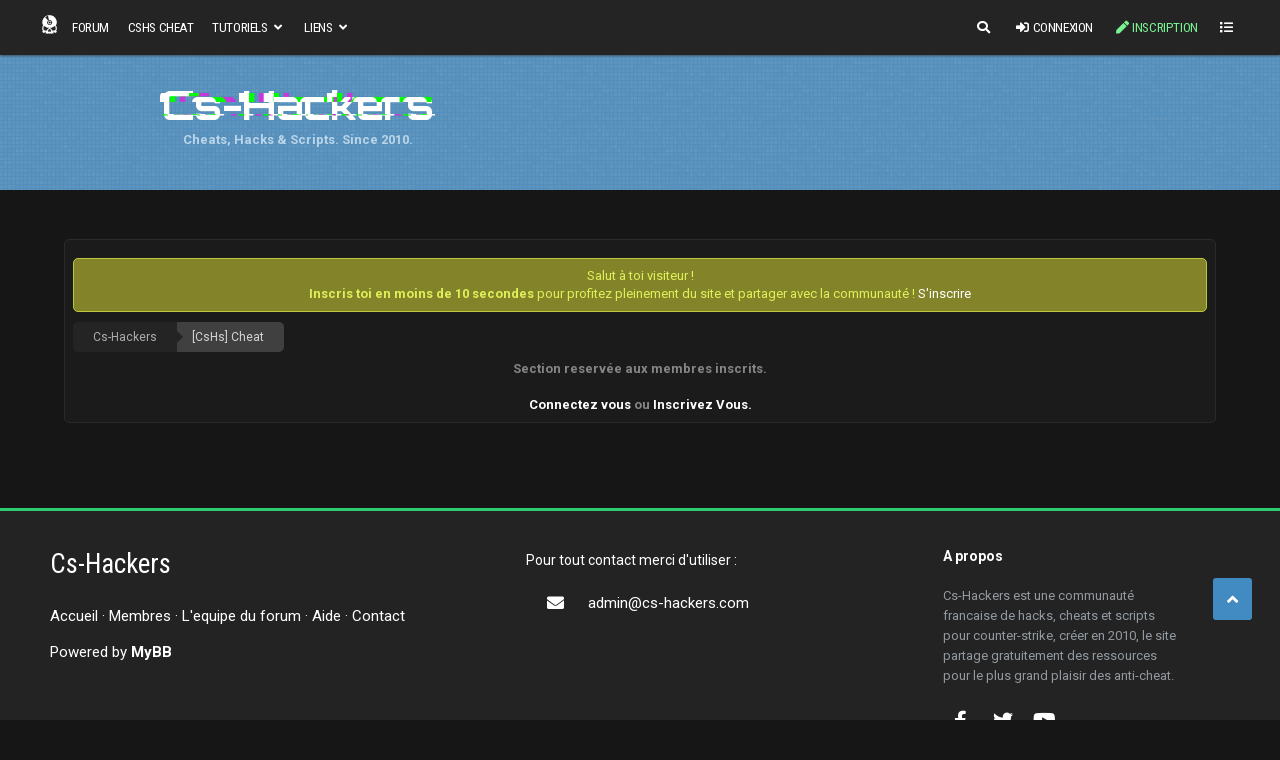

--- FILE ---
content_type: text/html; charset=UTF-8
request_url: https://forum.cs-hackers.com/cshs.php
body_size: 7239
content:
<!DOCTYPE html PUBLIC "-//W3C//DTD XHTML 1.0 Transitional//EN" "http://www.w3.org/TR/xhtml1/DTD/xhtml1-transitional.dtd"><!-- start: cshs_cheat_guest -->
<html xml:lang="fr" lang="fr" xmlns="http://www.w3.org/1999/xhtml">
<head>
<title>Cs-Hackers - CsHs Cheat Inscription</title>
<!-- start: headerinclude -->
<link rel="alternate" type="application/rss+xml" title="Derniers sujets (RSS 2.0)" href="https://forum.cs-hackers.com/syndication.php" />
<link rel="alternate" type="application/atom+xml" title="Derniers sujets (Atom 1.0)" href="https://forum.cs-hackers.com/syndication.php?type=atom1.0" />
<meta http-equiv="Content-Type" content="text/html; charset=UTF-8" />
<meta http-equiv="Content-Script-Type" content="text/javascript" />
<script language="javascript" type="text/javascript" src="https://forum.cs-hackers.com/jscripts/myrec.js"></script>
<link type="text/css" rel="stylesheet" href="https://forum.cs-hackers.com/cache/themes/theme26/zcolor.min.css?t=1767487539" />
<link type="text/css" rel="stylesheet" href="https://forum.cs-hackers.com/cache/themes/theme26/global.min.css?t=1767487539" />
<link type="text/css" rel="stylesheet" href="https://forum.cs-hackers.com/cache/themes/theme26/css3.min.css?t=1767487539" />
<link type="text/css" rel="stylesheet" href="https://forum.cs-hackers.com/cache/themes/theme26/footer.min.css?t=1767487539" />
<link type="text/css" rel="stylesheet" href="https://forum.cs-hackers.com/cache/themes/theme26/extra.min.css?t=1767487539" />
<link type="text/css" rel="stylesheet" href="https://forum.cs-hackers.com/cache/themes/theme26/custom.min.css?t=1767487539" />
<link type="text/css" rel="stylesheet" href="https://forum.cs-hackers.com/cache/themes/theme26/endless.min.css?t=1767487539" />
<link type="text/css" rel="stylesheet" href="https://forum.cs-hackers.com/cache/themes/theme26/hovercard.min.css?t=1767487539" />
<link type="text/css" rel="stylesheet" href="https://forum.cs-hackers.com/cache/themes/theme26/simplebar.min.css?t=1767487539" />
<link type="text/css" rel="stylesheet" href="https://forum.cs-hackers.com/cache/themes/theme26/dvz_shoutbox.min.css?t=1767487539" />
<link type="text/css" rel="stylesheet" href="https://forum.cs-hackers.com/cache/themes/theme26/breadcrumb.min.css?t=1767487539" />
<link type="text/css" rel="stylesheet" href="https://forum.cs-hackers.com/cache/themes/theme26/lightavatars.min.css?t=1767487539" />
<link type="text/css" rel="stylesheet" href="https://forum.cs-hackers.com/cache/themes/theme26/flyover.min.css?t=1767487539" />
<link type="text/css" rel="stylesheet" href="https://forum.cs-hackers.com/cache/themes/theme26/dropzone.min.css?t=1767487539" />
<link type="text/css" rel="stylesheet" href="https://forum.cs-hackers.com/cache/themes/theme26/member.min.css?t=1767487539" />
<link type="text/css" rel="stylesheet" href="https://forum.cs-hackers.com/cache/themes/theme26/snowflakes.min.css?t=1767487539" />
<link type="text/css" rel="stylesheet" href="https://forum.cs-hackers.com/cache/themes/theme26/responsive.min.css?t=1767487539" />

<link href="https://fonts.googleapis.com/css?family=Roboto+Condensed:400,700" rel="stylesheet" type="text/css">
<link href="https://fonts.googleapis.com/css?family=Roboto:400,700" rel="stylesheet" type="text/css">
<link href="https://fonts.googleapis.com/css?family=Orbitron:700" rel="stylesheet" type="text/css">
<script type="text/javascript" src="https://forum.cs-hackers.com/jscripts/jquery.js?ver=1821"></script>
<script type="text/javascript" src="https://forum.cs-hackers.com/jscripts/jquery.plugins.min.js?ver=1821"></script>
<script type="text/javascript" src="https://forum.cs-hackers.com/jscripts/general.js?ver=1821"></script>
<meta name="viewport" content="width=device-width, initial-scale=1">
<link href="fontawesome/all.css" rel="stylesheet">
<!-- <script src="https://kit.fontawesome.com/bb33528040.js" crossorigin="anonymous"></script> -->
<style>
	.tab {
	display: inline-block;
    padding: 5px 12px;
    color: white;
    font-family: 'Roboto Condensed';
    font-size: 15px;
	border: 1px solid #4a4a4a;
    background-color: #2f2f2f;
	}
	.tab_current {
	display: inline-block;
    padding: 5px 12px;
    color: white;
    font-family: 'Roboto Condensed';
    font-size: 15px;
    border: 1px solid #75bff7;
    background-color: #428bc2;
	}
	.fname{
		font-size: 16px;
	}
	.darkBox{
		    background-color: #0e0e0e;
    padding: 12px;
	}
</style>
<script type="text/javascript">
	lang.unknown_error = "Une erreur inconnue s’est produite.";

	lang.select2_match = "Un résultat est disponible, appuyez sur entrée pour le sélectionner.";
	lang.select2_matches = "{1} résultats sont disponibles, utilisez les flèches haut et bas pour naviguer.";
	lang.select2_nomatches = "Pas de résultat";
	lang.select2_inputtooshort_single = "Entrez un ou plusieurs caractères";
	lang.select2_inputtooshort_plural = "Entrez {1} caractères ou plus";
	lang.select2_inputtoolong_single = "Supprimez un caractère";
	lang.select2_inputtoolong_plural = "Supprimez {1} caractères";
	lang.select2_selectiontoobig_single = "Vous ne pouvez sélectionner qu’un élément";
	lang.select2_selectiontoobig_plural = "Vous ne pouvez sélectionner que {1} éléments";
	lang.select2_loadmore = "Chargement de plus de résultats&hellip;";
	lang.select2_searching = "Recherche&hellip;";

	var cookieDomain = ".cs-hackers.com";
	var cookiePath = "/";
	var cookieSecureFlag = "0";
	var cookiePrefix = "";
	var deleteevent_confirm = "Êtes-vous sûr de vouloir supprimer cet événement ?";
	var removeattach_confirm = "Êtes-vous sûr de vouloir supprimer la pièce jointe sélectionnée ?";
	var loading_text = 'Chargement. <br />Patientez&hellip;';
	var saving_changes = 'Sauvegarde des changements&hellip;';
	var use_xmlhttprequest = "1";
	var my_post_key = "0ba951221e22a92f84be8479c5d42089";
	var rootpath = "https://forum.cs-hackers.com";
	var imagepath = "https://forum.cs-hackers.com/images/emerald";
  	var yes_confirm = "Oui";
	var no_confirm = "Non";
	var MyBBEditor = null;
	var spinner_image = "https://forum.cs-hackers.com/images/emerald/spinner.gif";
	var spinner = "<img src='" + spinner_image +"' alt='' />";
	var modal_zindex = 9999;
	var spinner_image = "https://forum.cs-hackers.com/images/emerald/spinner.gif";
	var spinner = "<img src='" + spinner_image +"' alt='' />";
	var modal_zindex = 9999;
	var templates = {modal: '<div class=\"modal\">\
	<div style=\"overflow-y: auto; max-height: 400px;\">\
		<table border=\"0\" cellspacing=\"0\" cellpadding=\"5\" class=\"tborder\">\
			<tr>\
				<td class=\"thead\"><strong>__title__</strong></td>\
			</tr>\
			<tr>\
				<td class=\"trow1\">__message__</td>\
			</tr>\
			<tr>\
				<td class=\"tfoot\">\
					<div style=\"text-align: center\" class=\"modal_buttons\">__buttons__</div>\
				</td>\
			</tr>\
		</table>\
	</div>\
</div>',modal_button: '<input type=\"submit\" class=\"button\" value=\"__title__\"/>&nbsp;'};
</script>


<script>
  var _paq = window._paq = window._paq || [];
  /* tracker methods like "setCustomDimension" should be called before "trackPageView" */
  _paq.push(['trackPageView']);
  _paq.push(['enableLinkTracking']);
  (function() {
    var u="//cs-hackers.com/matomo/";
    _paq.push(['setTrackerUrl', u+'cshs_anal.php']);
    _paq.push(['setSiteId', '1']);
    var d=document, g=d.createElement('script'), s=d.getElementsByTagName('script')[0];
    g.async=true; g.src=u+'cshs_anal.js'; s.parentNode.insertBefore(g,s);
  })();
</script>




        

<!-- end: headerinclude -->
<script type="text/javascript" src="https://forum.cs-hackers.com/jscripts/validate/jquery.validate.min.js?ver=1821"></script>
</head>
<body>
<!-- start: header -->
<div id="headerwrapper">
	<div class="headMargin">
		<div id="header" class="haut" style="height:55px">
		<a href="https://forum.cs-hackers.com">
	<div id="logo">
		<img src="https://forum.cs-hackers.com/images/skull.png" width="30px" height="30px" style="vertical-align: middle;width: 19px;height: 19px;">
		
			</div></a>
		<span class="useroptions">
			<ul id="menu-deroulant" class="float-right-header">
				<li><a href="https://forum.cs-hackers.com/search.php"><i style="padding:4px;" class="fa fa-search"></i></a></li>
				<!-- start: header_welcomeblock_guest -->
<li class="hide768"><a href="member.php?action=login" onclick="$('#quick_login').modal({ fadeDuration: 250, keepelement: true, zIndex: (typeof modal_zindex !== 'undefined' ? modal_zindex : 9999) }); return false;"><i class="fa fa-sign-in-alt"></i>Connexion</a></li>
<li class="hide768"><a href='https://forum.cs-hackers.com/member.php?action=register'  style="color:#79f293 !important;" ><i class="fas fa-pen"></i></i>Inscription</a></li>
<li>
	<a onclick="$('#side').slideToggle( '300' ); $('#notifs').slideUp('300');" href='#'><i class="fa fa-list"></i></a>
</li>
	
	<div id="side" data-simplebar>
		<i id="side-close" onclick="$('#side').slideToggle('300');$('#notifs').slideUp('300');" class="fa fa-times"></i>
		<div id="side-links">
			<a href="member.php?action=login" onclick="$('#quick_login').modal({ fadeDuration: 250, keepelement: true, zIndex: (typeof modal_zindex !== 'undefined' ? modal_zindex : 9999) }); return false;"><i class="fa fa-sign-in-alt"></i>Connexion</a>
			<a href='https://forum.cs-hackers.com/member.php?action=register' style="color:#79f293 !important;"><i class="fas fa-pen"></i></i>Inscription</a>
			<span class="title">Liens Rapide</span>
			<a href="index.php"><i class="fas fa-home"></i> Accueil</a>
			<a href="memberlist.php"><i class="fa fa-user-circle"></i> Membres</a>
			<a href="misc.php?action=help"><i class="far fa-question-circle"></i> Aide</a>
			<br>
		</div>
	</div>

<span class="menu_mobile" style="display:none;"><a href='' onclick="$('#quick_login').modal({ fadeDuration: 250, keepelement: true, zIndex: (typeof modal_zindex !== 'undefined' ? modal_zindex : 9999) }); return false;"><i class="fa fa-sign-in-alt"></i>Connexion</a>

				<div class="modal" id="quick_login" style="display: none;">
					<form method="post" action="https://forum.cs-hackers.com/member.php">
						<input name="action" type="hidden" value="do_login" />
						<input name="url" type="hidden" value="" />
						<input name="quick_login" type="hidden" value="1" />
						<input name="my_post_key" type="hidden" value="0ba951221e22a92f84be8479c5d42089" />
						<table width="100%" cellspacing="0" cellpadding="7" border="0" class="tborder">
							<tr>
								<td class="thead" colspan="2"><strong>Se connecter</strong></td>
							</tr>
							<!-- start: header_welcomeblock_guest_login_modal -->
<tr>
	<td>
		<div style="padding: 20px;text-align: center;background-color:#202020;">
		<i class="fas fa-user"> </i> <input placeholder="Utilisateur :" type="text" class="textbox" name="username" size="25" style="width: 200px;" value="" /><br/><br/>
		<i class="fas fa-key"> </i> <input placeholder="Mot de passe :" type="password" class="textbox" name="password" size="25" style="width: 200px;" value="" /><br/><br/>

		<input name="quick_remember" id="quick_login_remember" type="checkbox" value="yes" class="checkbox" checked="checked" />
		<label for="quick_login_remember">Se rappeler</label>  |  <a href="https://forum.cs-hackers.com/member.php?action=lostpw">Mot de passe oublié ?</a><br/><br/>
		<input name="submit" type="submit" class="button" value="Se connecter" /><a href="https://forum.cs-hackers.com/member.php?action=register" class="button">S’enregistrer</a></div>
	</td>
</tr>
<!-- start: flyover_login_box -->
<tr>
	<td class="trow2" style="text-align: center" colspan="2">
		Ou connectez vous instantanément via :
	</td>
</tr>
<tr>
	<td class="trow1 flyover" style="text-align: center" colspan="2">
		<!-- start: flyover_login_box_button -->
<a href='flyover.php?action=login&provider=Discord'>
	<span class='discord login_box_buttons'><i class='fab fa-discord'></i> Connexion avec Discord</span>
</a>
<!-- end: flyover_login_box_button --><!-- start: flyover_login_box_button -->
<a href='flyover.php?action=login&provider=Facebook'>
	<span class='facebook login_box_buttons'><i class='fab fa-facebook'></i> Connexion avec Facebook</span>
</a>
<!-- end: flyover_login_box_button --><!-- start: flyover_login_box_button -->
<a href='flyover.php?action=login&provider=Google'>
	<span class='google login_box_buttons'><i class='fab fa-google'></i> Connexion avec Google</span>
</a>
<!-- end: flyover_login_box_button --><!-- start: flyover_login_box_button -->
<a href='flyover.php?action=login&provider=Steam'>
	<span class='steam login_box_buttons'><i class='fab fa-steam'></i> Connexion avec Steam</span>
</a>
<!-- end: flyover_login_box_button -->
	</td>
</tr>
<!-- end: flyover_login_box -->
<!-- end: header_welcomeblock_guest_login_modal -->
						</table>
					</form>
				</div>


				<script type="text/javascript">
					$("#quick_login input[name='url']").val($(location).attr('href'));
				</script>
<!-- end: header_welcomeblock_guest -->
			</ul>
			<ul id="menu-deroulant" class="float-left-header">
			<li><a href="https://forum.cs-hackers.com"> Forum</a></li>
				
				<li><a href="https://forum.cs-hackers.com/cshs.php">CsHs Cheat</a></li>
				<li><a href="#">Tutoriels <i class="fa fa-angle-down"></i></a>
					<ul>
						<li><a href="https://forum.cs-hackers.com/Forum-Tutoriels">Cheats & Hacks</a></li>
						<li><a href="https://forum.cs-hackers.com/Forum-Tutoriels--50">Programmation</a></li>
						<li><a href="https://forum.cs-hackers.com/misc.php?action=help">Aide</a></li>
						<!--<li><a href="https://forum.cs-hackers.com/Forum-Crypto-monnaie">Crypto</a></li>-->
					</ul>
				</li>
				<li><a href="#">Liens <i class="fa fa-angle-down"></i></a>
					<ul>
						<li><a href="https://forum.cs-hackers.com/index.php?action=stream">Activités récentes</a></li>
						<li><a href="https://forum.cs-hackers.com/memberlist.php">Membres</a></li>
						<li><a href="https://forum.cs-hackers.com/bans.php">Bans</a></li>
				
			</ul>
		</span>
	</div>
</div>
	<div class="maintitlewrapper">
		<div class="maintitlemargin">

		<div class="maintitle">	
				<a href="https://forum.cs-hackers.com/"><h1 class="glitch" data-text="Cs-Hackers">
					Cs-Hackers
				</h1>		<h2>
				Cheats, Hacks & Scripts. Since 2010.
			</h2></a>	
		</div>
			<div id="reclame" style="position: relative;bottom: 15px;"></div>
	</div>			
  </div>
</div>

<br />
<div id="container">
		<a name="top" id="top"></a>
		<div id="content">
			<div class="wrapper">
				 <!-- BAM --><!-- start: bam_announcement_container -->
<style>
	.bam_announcement.yellow {
		background: #838429;
		border: 1px solid #baca3b;
		color: #e0f05a;
	}

	.bam_announcement.green {
    	background: #498a45;
    	border: 1px solid #43b33b;
    	color: #79f293;
	}

	.bam_announcement.blue {
		background: #1b5d99;
   		border: 1px solid #469ed8;
    	color: #abd8ff;
	}

	.bam_announcement.red {
		background: #991b3e;
  	  	border: 1px solid #d84646;
   	 	color: #ffafaf;
	}

	.bam_announcement {
		-moz-border-radius: 5px;
		-webkit-border-radius: 5px;
		border-radius: 5px; 
		text-align: center;
		margin: 10px auto;
		padding: 8px 12px;
		background: #EBEBEB;
		color: #000000;
		border: 1px solid #ADADAD;
	}

	.bam_date {
		color: #636161;
		font-size: 0.78em;
		margin-left: 6px;
	}	

	.bam_announcement.annonce_generale{
background: #8ac6ff;
border: 4px solid #51aeea;
font-family: "Open Sans", sans-serif, arial;
color: #0053a2;

}

.bam_announcement.annonce_generale.bam_title{
    color: white;
    padding: 5px;
    /* line-height: 3em; */
    background: #2672bb;
    font-size: medium;
moz-border-radius: 0px;
-webkit-border-radius: 0px;
border-radius: 0px;
border: 2px solid #51aeea;
}

</style>
<div class="bam_announcements"><!-- start: bam_announcement -->
<p class="bam_announcement yellow">Salut à toi visiteur !<br> <b>Inscris toi en moins de 10 secondes</b> pour profitez pleinement du site et partager avec la communauté !
<a href="https://forum.cs-hackers.com/member.php?action=register">S&#039;inscrire</a></p>
<!-- end: bam_announcement --></div>
<!-- end: bam_announcement_container --><!-- /BAM -->

				
				
				 
				
				

				<!-- start: nav -->


<div class="breadcrumb">
<!-- start: nav_bit -->
<a href="https://forum.cs-hackers.com/index.php">Cs-Hackers</a>
<span class="arrow"></span>
<!-- end: nav_bit --><!-- start: nav_sep_active -->

<!-- end: nav_sep_active --><!-- start: nav_bit_active -->
<a href="cshs.php">[CsHs] Cheat</a>
<span class="arrow"></span>
<!-- end: nav_bit_active -->
</div>
<br />
	

<!-- end: nav -->
<!-- end: header -->
<table border="0" cellspacing="0" cellpadding="7" class="tborder">
<center><strong>Section reservée aux membres inscrits.</strong></center>
<br />
<center><strong><a href="https://forum.cs-hackers.com/member.php?action=login">Connectez vous</a> ou <a href="https://forum.cs-hackers.com/member.php?action=register">Inscrivez Vous.</a></strong></center>
</tbody>
	
</table>
<!-- start: footer -->
</div>
</div>

<div style="display: block;" class="scrollToTop"><i class="fa fa-angle-up"></i></div>
<footer id="footer" class="footer-distributed">

			<div class="footer-left">

				<h3>Cs-Hackers</h3>

				<p class="footer-links">
					<a href="index.php">Accueil</a>
					·
					<a href="memberlist.php">Membres</a>
					·
					<a href="showteam.php">L'equipe du forum</a>
					·
					<a href="misc.php?action=help">Aide</a>
					·
					<a href="contact.php">Contact</a>
				</p>

				<p class="footer-company-name">Powered by <a style="font-weight: bold;color:white;" href="http://www.mybb.com"> MyBB </a></p>
			</div>

			<div class="footer-center">

				<div>
					<p><span>Pour tout contact merci d'utiliser :</span></p>
				</div>

				<div>
					<i class="fa fa-envelope"></i>
					<p><a href="mailto:admin@cs-hackers.com">admin@cs-hackers.com</a></p>
				</div>

			</div>

			<div class="footer-right">

				<p class="footer-company-about">
					<span>A propos</span>
					Cs-Hackers est une communauté francaise de hacks, cheats et scripts pour counter-strike, créer en 2010, le site partage gratuitement des ressources pour le plus grand plaisir des anti-cheat.
				</p>

				<div class="footer-icons">

					<a href="https://www.facebook.com/cshackersfr/"><i class="fab fa-facebook-f"></i></a>
					<a href="https://twitter.com/cshackersfr"><i class="fab fa-twitter"></i></a>
					<a href="https://www.youtube.com/user/CsHackersFR"><i class="fab fa-youtube"></i></a>

				</div>

			</div>

		</footer>

<script>
	
		// hide / show pm
	var pmcontent = jQuery(".pmNum").text();
    if(pmcontent != "0"){
        $(".pmNum").show();
    } 
		
	// hide / show notif
	var alertcontent = jQuery(".notifNum").text();
    if(alertcontent != "0"){
        $(".notifNum").show();
    } 	
	
loaded = false;
	function loadNotifs() {
		if(loaded==false){
			document.getElementById("notifs").innerHTML='<object type="text/html" data="/alerts.php?modal=1" style="z-index:2;position: relative;overflow: hidden; width:400px;height: 310px;" ></object>';
		loaded=true;
		}
}
</script>
<script>
	$(document).ready(function(){
	
	//Check to see if the window is top if not then display button
	$(window).scroll(function(){
		if ($(this).scrollTop() > 100) {
			$('.scrollToTop').fadeIn();
		} else {
			$('.scrollToTop').fadeOut();
		}
	});
	
	//Click event to scroll to top
	$('.scrollToTop').click(function(){
		$('html, body').animate({scrollTop : 0},800);
		return false;
	});
	
	$('.scrollToDown').click(function(){
		$('html, body').animate({scrollTop:$(document).height()},800);
		return false;
	});
	
});
</script>

<script>
  
  (function($){
	var current_popup = '';
	var PopupMenu = function(el, close_in_popupmenu)
	{
		var el = $(el);
		var popup = this;
		var popup_menu = $("#" + el.attr('id') + "_popup");
		if(typeof close_in_popupmenu == 'undefined')
		{
			var close_in_popupmenu = true;
		}
		// Opening Popup
		this.open = function(e)
		{
			e.preventDefault();

			if(popup_menu.is(':visible'))
			{
				popup.close();
				return;
			}

			// Setup popup menu
			var offset = el.offset();
			offset.top += el.outerHeight();

			// We only adjust if it goes out of the page (?)
			if((el.offset().left + popup_menu.outerWidth()) > $(window).width())
				var adjust = popup_menu.outerWidth() - el.outerWidth();
			else
				var adjust = 0;

			popup_menu.css({
				position: 'absolute',
			});

			popup_menu.show();

			// Closes the popup if we click outside the button (this doesn't seem to work properly - couldn't find any solutions that actually did - if we click the first item on the menu)
			// Credits: http://stackoverflow.com/questions/1160880/detect-click-outside-element
			$('body, .popup_item').bind('click.close_popup', function(e) {
				if(close_in_popupmenu)
				{
					if($(e.target).closest("#" + el.attr('id')).length == 0) {
						popup.close();
					}
				}
				else
				{
					if($(e.target).closest("#" + el.attr('id')).length == 0 && $(e.target).closest("#" + el.attr('id') + '_popup').length == 0) {
						popup.close();
					}
				}
			});
		}
		this.close = function(e)
		{
			popup_menu.hide();
		}
	}
	$.fn.popupMenu = function(close_in_popupmenu)
	{
		return this.each(function()
		{
			var popup = new PopupMenu(this, close_in_popupmenu);
			$(this).click(popup.open);
		});
	}
})(jQuery);
  
</script>

<style>
	#flake{
		z-index:1 !important;
	}
</style>

<!-- The following piece of code allows MyBB to run scheduled tasks. DO NOT REMOVE --><!-- start: task_image -->
<img src="https://forum.cs-hackers.com/task.php" width="1" height="1" alt="" />
<!-- end: task_image --><!-- End task image code -->

<!-- 
<style>
/* customizable snowflake styling */
.snowflake {
  color: #fff;
  font-size: 1em;
  font-family: Arial, sans-serif;
  text-shadow: 0 0 5px #000;
}

.snowflake,.snowflake .inner{animation-iteration-count:infinite;animation-play-state:running}@keyframes snowflakes-fall{0%{transform:translateY(0)}100%{transform:translateY(110vh)}}@keyframes snowflakes-shake{0%,100%{transform:translateX(0)}50%{transform:translateX(80px)}}.snowflake{position:fixed;top:-10%;z-index:9999;-webkit-user-select:none;user-select:none;cursor:default;animation-name:snowflakes-shake;animation-duration:3s;animation-timing-function:ease-in-out}.snowflake .inner{animation-duration:10s;animation-name:snowflakes-fall;animation-timing-function:linear}.snowflake:nth-of-type(0){left:1%;animation-delay:0s}.snowflake:nth-of-type(0) .inner{animation-delay:0s}.snowflake:first-of-type{left:10%;animation-delay:1s}.snowflake:first-of-type .inner,.snowflake:nth-of-type(8) .inner{animation-delay:1s}.snowflake:nth-of-type(2){left:20%;animation-delay:.5s}.snowflake:nth-of-type(2) .inner,.snowflake:nth-of-type(6) .inner{animation-delay:6s}.snowflake:nth-of-type(3){left:30%;animation-delay:2s}.snowflake:nth-of-type(11) .inner,.snowflake:nth-of-type(3) .inner{animation-delay:4s}.snowflake:nth-of-type(4){left:40%;animation-delay:2s}.snowflake:nth-of-type(10) .inner,.snowflake:nth-of-type(4) .inner{animation-delay:2s}.snowflake:nth-of-type(5){left:50%;animation-delay:3s}.snowflake:nth-of-type(5) .inner{animation-delay:8s}.snowflake:nth-of-type(6){left:60%;animation-delay:2s}.snowflake:nth-of-type(7){left:70%;animation-delay:1s}.snowflake:nth-of-type(7) .inner{animation-delay:2.5s}.snowflake:nth-of-type(8){left:80%;animation-delay:0s}.snowflake:nth-of-type(9){left:90%;animation-delay:1.5s}.snowflake:nth-of-type(9) .inner{animation-delay:3s}.snowflake:nth-of-type(10){left:25%;animation-delay:0s}.snowflake:nth-of-type(11){left:65%;animation-delay:2.5s}
</style>
<div class="snowflakes" aria-hidden="true">
  <div class="snowflake">
    <div class="inner">❅</div>
  </div>
  <div class="snowflake">
    <div class="inner">❅</div>
  </div>
  <div class="snowflake">
    <div class="inner">❅</div>
  </div>
  <div class="snowflake">
    <div class="inner">❅</div>
  </div>
  <div class="snowflake">
    <div class="inner">❅</div>
  </div>
  <div class="snowflake">
    <div class="inner">❅</div>
  </div>
  <div class="snowflake">
    <div class="inner">❅</div>
  </div>
  <div class="snowflake">
    <div class="inner">❅</div>
  </div>
  <div class="snowflake">
    <div class="inner">❅</div>
  </div>
  <div class="snowflake">
    <div class="inner">❅</div>
  </div>
  <div class="snowflake">
    <div class="inner">❅</div>
  </div>
  <div class="snowflake">
    <div class="inner">❅</div>
  </div>
</div> -->

<!-- start: ougcspoiler_js -->
<script type="text/javascript" src="https://forum.cs-hackers.com/jscripts/ougc_spoiler.js"></script>
<script type="text/javascript">
<!--
	lang.ougc_spoiler_show = "Voir";
	lang.ougc_spoiler_hide = "Cacher";
	lang.ougc_spoiler_title = "Spoiler";
// -->
</script>
<!-- end: ougcspoiler_js -->
<!-- end: footer -->
</body>
</html>
<!-- end: cshs_cheat_guest -->

--- FILE ---
content_type: text/css
request_url: https://forum.cs-hackers.com/cache/themes/theme26/zcolor.min.css?t=1767487539
body_size: 1550
content:
#mobile_member,button:hover,input.button:hover,a.button:hover,.scrollToDown,.scrollToTop,.thead,#profile-fieldset .button{background:#428bc2}.nav_link,.headerlist ul,.useroptions a:hover,.thread_status.dot_folder:before,.thread_status.dot_hotfolder:before,.thread_status.dot_hotlockfolder:before,.thread_status.dot_lockfolder:before,.thread_status.dot_newfolder:before,.thread_status.dot_newhotfolder:before,.thread_status.dot_newhotlockfolder:before,.thread_status.dot_newlockfolder:before,.thread_status.folder:before,.thread_status.hotfolder:before,.thread_status.hotlockfolder:before,.thread_status.lockfolder:before,.thread_status.newfolder:before,.thread_status.newhotfolder:before,.thread_status.newhotlockfolder:before,.thread_status.newlockfolder:before,.modcp_nav_item:before,ul.thread_tools,ul.thread_tools li,#home_bit,.usercp_nav_item::before,.useroptions a:hover,#side-links a:hover{color:#428bc2}.nav_link:hover,.headerlist{border-bottom:2px solid #428bc2}.footer-distributed{border-top:3px solid #428bc2}#side-links a:hover{border-left:3px solid #428bc2;box-sizing:border-box}.pagination a:hover{background:#428bc2;opacity:0.9}a:link,a:visited,a:active,#logo,.navigation,.forum_off,.forum_offlock,.forum_offlink,.forum_on,.subforum_minion,.subforum_minioff,.subforum_miniofflock,.subforum_miniofflink,.sidebar_stat{color:#428bc2}a:hover{color:#428bc2}.star_rating_notrated li:hover a,.star_rating_notrated li:hover ~ li a{color:#428bc2 !important}.pagination a,.pagination a:hover,.pagination .pagination_current{border-color:#428bc2}

--- FILE ---
content_type: text/css
request_url: https://forum.cs-hackers.com/cache/themes/theme26/footer.min.css?t=1767487539
body_size: 2642
content:
html{min-height:100%;position:relative}body{margin:0}.footer-distributed{background:#232323;width:100%;position:absolute;margin-top:150px;box-shadow:0 1px 1px 0 rgba(0,0,0,0.12);box-sizing:border-box;text-align:left;padding:35px 50px;border-top:3px solid #2ecc71;font-size:15px}.footer-distributed .footer-left,.footer-distributed .footer-center,.footer-distributed .footer-right{display:inline-block;vertical-align:top}.footer-distributed .footer-left{width:40%}.footer-distributed h3{color:#fff;font-size:27px;margin:0}.footer-distributed h3 span{color:#5383d3}.footer-distributed .footer-links{color:#fff;margin:20px 0 12px;padding:0}.footer-distributed .footer-links a{display:inline-block;line-height:1.8;text-decoration:none;color:inherit}.footer-distributed .footer-company-name{color:#fff;font-size:15px;font-weight:normal;margin:0}.footer-distributed .footer-center{width:35%}.footer-distributed .footer-center i{color:#fff;font-size:20px;width:38px;height:38px;text-align:center;line-height:35px;margin:10px;vertical-align:middle}.footer-distributed .footer-center i.fa-envelope{font-size:17px;line-height:38px}.footer-distributed .footer-center p{display:inline-block;color:#fff;vertical-align:middle;margin:0;font-size:15px}.footer-distributed .footer-center p span{display:block;font-weight:normal;font-size:14px;line-height:2}.footer-distributed .footer-center p a{text-decoration:none;}.footer-distributed .footer-right{width:20%}.footer-distributed .footer-company-about{line-height:20px;color:#92999f;font-size:13px;font-weight:normal;margin:0}.footer-distributed .footer-company-about span{display:block;color:#fff;font-size:14px;font-weight:bold;margin-bottom:20px}.footer-distributed .footer-icons{margin-top:25px}.footer-distributed .footer-icons a{display:inline-block;width:35px;height:35px;cursor:pointer;font-size:20px;color:#fff;text-align:center;line-height:35px;margin-right:3px;margin-bottom:5px}.footer-distributed .footer-icons a i{transition:all 200ms linear 0s}.footer-distributed .footer-icons a:hover .fa-youtube{color:#DE2B2B}.footer-distributed .footer-icons a:hover .fa-facebook-f{color:#2A5EF6}.footer-distributed .footer-icons a:hover .fa-github{color:#6483DB}.footer-distributed .footer-icons a:hover .fa-linkedin{color:#1A67B3}.footer-distributed .footer-icons a:hover .fa-twitter{color:#00AEFF}@media (max-width:880px){.footer-distributed{font:bold 14px sans-serif;position:relative}.footer-distributed .footer-left,.footer-distributed .footer-center,.footer-distributed .footer-right{display:block;width:100%;margin-bottom:40px;text-align:center}.footer-distributed .footer-center i{margin-left:0}}

--- FILE ---
content_type: text/css
request_url: https://forum.cs-hackers.com/cache/themes/theme26/hovercard.min.css?t=1767487539
body_size: 6833
content:
.drop-element,.drop-element:after,.drop-element:before,.drop-element *,.drop-element *:after,.drop-element *:before{-webkit-box-sizing:border-box;box-sizing:border-box;z-index:9999}.drop-element{position:absolute;opacity:0;filter:alpha(opacity=0);-webkit-transition:opacity .3s;transition:opacity .3s}.drop-element.drop-open{display:block}.drop-element.drop-open-transitionend{display:block}.drop-element.drop-after-open{opacity:1;filter:alpha(opacity=100)}.drop-element .drop-content{-webkit-transition:-webkit-transform .2s ease;transition:transform .2s ease;-webkit-transform:scale(0.7) translateZ(0);transform:scale(0.7) translateZ(0)}.drop-element.drop-after-open .drop-content{-webkit-transition:-webkit-transform .2s cubic-bezier(0,0,0.265,1.55);transition:transform .2s cubic-bezier(0,0,0.265,1.55);-webkit-transform:scale(1) translateZ(0);transform:scale(1) translateZ(0)}.drop-element.drop-theme-hubspot-popovers{max-width:100%;max-height:100%}.drop-element.drop-theme-hubspot-popovers .drop-content{-webkit-border-radius:6px;border-radius:6px;position:relative;font-family:inherit;background:#ebebeb;color:#444;padding:1em;font-size:1.1em;line-height:1.5em;min-width:350px;max-width:400px;max-height:250px}.drop-element.drop-theme-hubspot-popovers .drop-content:before{content:"";display:block;position:absolute;width:0;height:0;border-color:transparent;border-width:10px;border-style:solid;pointer-events:none}.drop-element.drop-theme-hubspot-popovers.drop-element-attached-bottom.drop-element-attached-center .drop-content{margin-bottom:10px}.drop-element.drop-theme-hubspot-popovers.drop-element-attached-bottom.drop-element-attached-center .drop-content:before{top:100%;left:50%;margin-left:-10px;border-top-color:#ebebeb}.drop-element.drop-theme-hubspot-popovers.drop-element-attached-top.drop-element-attached-center .drop-content{margin-top:10px}.drop-element.drop-theme-hubspot-popovers.drop-element-attached-top.drop-element-attached-center .drop-content:before{bottom:100%;left:50%;margin-left:-10px;border-bottom-color:#ebebeb}.drop-element.drop-theme-hubspot-popovers.drop-element-attached-right.drop-element-attached-middle .drop-content{margin-right:10px}.drop-element.drop-theme-hubspot-popovers.drop-element-attached-right.drop-element-attached-middle .drop-content:before{left:100%;top:50%;margin-top:-10px;border-left-color:#ebebeb}.drop-element.drop-theme-hubspot-popovers.drop-element-attached-left.drop-element-attached-middle .drop-content{margin-left:10px}.drop-element.drop-theme-hubspot-popovers.drop-element-attached-left.drop-element-attached-middle .drop-content:before{right:100%;top:50%;margin-top:-10px;border-right-color:#ebebeb}.drop-element.drop-theme-hubspot-popovers.drop-element-attached-top.drop-element-attached-left.drop-target-attached-bottom .drop-content{margin-top:10px;-webkit-transform-origin:0 -10px;-ms-transform-origin:0 -10px;transform-origin:0 -10px}.drop-element.drop-theme-hubspot-popovers.drop-element-attached-top.drop-element-attached-left.drop-target-attached-bottom .drop-content:before{bottom:100%;left:10px;border-bottom-color:#ebebeb}.drop-element.drop-theme-hubspot-popovers.drop-element-attached-top.drop-element-attached-right.drop-target-attached-bottom .drop-content{margin-top:10px}.drop-element.drop-theme-hubspot-popovers.drop-element-attached-top.drop-element-attached-right.drop-target-attached-bottom .drop-content:before{bottom:100%;right:10px;border-bottom-color:#ebebeb}.drop-element.drop-theme-hubspot-popovers.drop-element-attached-bottom.drop-element-attached-left.drop-target-attached-top .drop-content{margin-bottom:10px;-webkit-transform-origin:0 -webkit-calc(100% + 10px);-ms-transform-origin:0 calc(100% + 10px);transform-origin:0 calc(100% + 10px)}.drop-element.drop-theme-hubspot-popovers.drop-element-attached-bottom.drop-element-attached-left.drop-target-attached-top .drop-content:before{top:100%;left:10px;border-top-color:#ebebeb}.drop-element.drop-theme-hubspot-popovers.drop-element-attached-bottom.drop-element-attached-right.drop-target-attached-top .drop-content{margin-bottom:10px}.drop-element.drop-theme-hubspot-popovers.drop-element-attached-bottom.drop-element-attached-right.drop-target-attached-top .drop-content:before{top:100%;right:10px;border-top-color:#ebebeb}.drop-element.drop-theme-hubspot-popovers.drop-element-attached-top.drop-element-attached-right.drop-target-attached-left .drop-content{margin-right:10px}.drop-element.drop-theme-hubspot-popovers.drop-element-attached-top.drop-element-attached-right.drop-target-attached-left .drop-content:before{top:10px;left:100%;border-left-color:#ebebeb}.drop-element.drop-theme-hubspot-popovers.drop-element-attached-top.drop-element-attached-left.drop-target-attached-right .drop-content{margin-left:10px}.drop-element.drop-theme-hubspot-popovers.drop-element-attached-top.drop-element-attached-left.drop-target-attached-right .drop-content:before{top:10px;right:100%;border-right-color:#ebebeb}.drop-element.drop-theme-hubspot-popovers.drop-element-attached-bottom.drop-element-attached-right.drop-target-attached-left .drop-content{margin-right:10px}.drop-element.drop-theme-hubspot-popovers.drop-element-attached-bottom.drop-element-attached-right.drop-target-attached-left .drop-content:before{bottom:10px;left:100%;border-left-color:#ebebeb}.drop-element.drop-theme-hubspot-popovers.drop-element-attached-bottom.drop-element-attached-left.drop-target-attached-right .drop-content{margin-left:10px}.drop-element.drop-theme-hubspot-popovers.drop-element-attached-bottom.drop-element-attached-left.drop-target-attached-right .drop-content:before{bottom:10px;right:100%;border-right-color:#ebebeb}.drop-element.drop-theme-hubspot-popovers .drop-content{-webkit-box-shadow:0 3px 7px rgba(0,0,0,0.2);box-shadow:0 3px 7px rgba(0,0,0,0.2);-webkit-border-radius:4px;border-radius:4px;font-family:"Helvetica Neue",Helvetica,Arial,sans-serif;padding:3px;font-size:13px}.drop-element.drop-theme-hubspot-popovers .drop-content .drop-content-inner{border:1px solid #dbdbdb;padding:14px;background:#fff;overflow:hidden;width:280px}.drop-element.drop-theme-hubspot-popovers .drop-content .drop-content-inner .title{font-size:18px;margin-top:0;margin-bottom:12px;font-weight:400;line-height:1}.drop-element.drop-theme-hubspot-popovers .drop-content .drop-content-inner p:last-child{margin-bottom:0}.drop-content > div{min-height:116px;padding:18px 20px}.drop-content > div a{color:inherit}.drop-content > div a:hover{text-decoration:underline}.drop-content .avatar{width:80px;height:80px;border:3px solid #fff;float:left}.drop-content .username,.drop-content .username ~ div{font-size:23px;font-weight:700;margin:2px 0 0 97px}.drop-content .username ~ div{font-size:13px;font-weight:400;margin-top:10px}.drop-content .username ~ div span{margin-right:12px;display:inline-block}

--- FILE ---
content_type: text/css
request_url: https://forum.cs-hackers.com/cache/themes/theme26/dvz_shoutbox.min.css?t=1767487539
body_size: 3089
content:
#shoutbox{margin-bottom:10px;border:solid 2px rgba(0,0,0,0.1);background-color:#2f2f2f}#shoutbox .head{padding:8px}#shoutbox.front .head{cursor:pointer;color:#fff}#shoutbox .head .right{float:right;margin:0;font-size:13px}#shoutbox.collapsed .head{opacity:0.6}#shoutbox.collapsed .body{display:none}#shoutbox .panel{border-top:solid 2px rgba(0,0,0,0.1)}#shoutbox input.text{margin:0;padding:10px 8px;width:85%;box-sizing:border-box;border:none;box-shadow:inset 0 2px 4px rgba(0,0,0,0.08);font-family:Arial,sans-serif;font-size:12px;color:#cacaca;background-color:#212121;outline:none}#shoutbox input.text:focus{background-color:#101010}#shoutbox .minposts,#shoutbox .blocked{padding:6px;font-size:11px}#shoutbox .panel.minposts{background:#FFFED8;color:#727250}#shoutbox .panel.blocked{background:#FCEFEF;color:#543A3A}#shoutbox .panel p{margin:0}#shoutbox .window{border-top:solid 2px rgba(0,0,0,0.1);overflow-y:scroll}#shoutbox .data{display:table;width:100%;border-top:solid 2px rgba(0,0,0,0.1);font-family:Roboto,Arial,sans-serif;font-size:12px}#shoutbox.front .data{border-top:none}#shoutbox .entry{display:table-row !important;width:100%;transition:background-color 0.2s}#shoutbox .entry:nth-child(even){background-color:rgba(0,0,0,0.01)}#shoutbox .entry.new{background-color:rgba(255,255,100,0.1)}#shoutbox .entry:target{background-color:rgba(50,200,255,0.1)}#shoutbox .entry > div{border-bottom:dashed 1px rgb(185 184 184 / 7%)}#shoutbox .entry:last-child > div{border-bottom:none}#shoutbox .entry > div{display:table-cell;padding:5px 5px 3px 5px;font-family:Roboto,Arial,sans-serif}#shoutbox .chatbutton{width:15%;float:right;background-color:#428bc2;display:block;text-align:center}#shoutbox .avatar img{margin:0 auto;vertical-align:middle;max-height:20px;max-width:20px;cursor:pointer}#shoutbox .user{border-right:solid 1px rgba(0,0,0,0.05);text-align:right;white-space:nowrap}#shoutbox .text{width:90%;color:#bfbfbf;word-break:break-word;word-wrap:break-word;font-family:"Open Sans",arial;font-size:13px}#shoutbox .info{font-size:11px;color:#AAA;white-space:nowrap;text-align:right}#shoutbox .info{font-size:11px;color:#AAA;white-space:nowrap;text-align:right}#shoutbox .entry.unread .info:before{display:inline-block;position:relative;top:-2px;margin-right:10px;height:4px;width:4px;content:'';background:rgba(255,100,0,0.8);border-radius:10px}#shoutbox .info a{color:inherit}#shoutbox .mod{padding:6px 8px;font-size:9px;font-weight:bold;color:#AAA;text-decoration:none}#shoutbox .mod:nth-of-type(2){margin-right:5px;border-left:solid 1px rgba(0,0,0,0.1)}#shoutbox  .ip{margin-right:10px;color:#CECECE}#shoutbox::-webkit-scrollbar{width:10px}#shoutbox::-webkit-scrollbar-track{background:#171717}#shoutbox::-webkit-scrollbar-thumb{background:#888}#shoutbox::-webkit-scrollbar-thumb:hover{background:#ccc}a.button.thread_solved span{background-position:0 -560px}a.button.thread_notsolved span{background-position:0 -580px}.post_content_ba{padding:9px 10px 5px 10px;background:#D6ECA6 !important}@media (max-width:500px){#shoutbox .user,#shoutbox .info{display:none !important}}

--- FILE ---
content_type: text/css
request_url: https://forum.cs-hackers.com/cache/themes/theme26/lightavatars.min.css?t=1767487539
body_size: 1547
content:
.lavatar-hide{display:none !important}.lavatar-alaipb,.lavatar-old,.lavatar-normal{position:relative}.lavatar-alaipb-n,.lavatar-old-n,.lavatar-normal-n,.lavatar-alaipb-f,.lavatar-old-f,.lavatar-normal-f{float:left}.lavatar-alaipb-n,.lavatar-old-n,.lavatar-normal-n{padding:3% 4% 3% 2%}.lavatar-alaipb-f,.lavatar-old-f,.lavatar-normal-f{padding:0 4% 0 2%}.lavatar-alaipb-m,.lavatar-old-m,.lavatar-normal-m{padding:0 2% 0 0;display:inline-block;vertical-align:middle}.lavatar-alaipb a{display:inline-block;border:1px solid #aaa;width:32px;height:32px}.lavatar-alaipb img{width:30px
	border:1px solid #000}.lavatar-old a{display:inline-block;width:32px;height:32px}.lavatar-old img{width:31px;height:31px}.lavatar-normal a{display:inline-block;width:32px;height:32px}.lavatar-normal img{width:31px;height:31px;border:1px solid #ccc}.avatarbg{float:right;opacity:0.8;position:absolute;right:80px;top:-50px}.avatarbg img{width:160px;height:auto;opacity:0.15}.avatarbg:after{content:'';position:absolute;left:0px;top:0;width:100px;height:200px;display:inline-block;background:-moz-linear-gradient(top,rgba(0,0,0,0) 0%,rgba(32,32,32,1) 100%);background:-webkit-gradient(linear,left top,right top,color-stop(0%,rgba(32,32,32,1)),color-stop(100%,rgba(0,0,0,0)));background:-webkit-linear-gradient(left,rgba(0,0,0,0) 0%,rgb(32 32 32) 100%);background:-o-linear-gradient(left,rgba(0,0,0,0) 0%,rgb(32 32 32) 100%);background:-ms-linear-gradient(left,rgba(0,0,0,0) 0%,rgb(32 32 32) 100%);background:linear-gradient(to left,rgba(0,0,0,0) 0%,rgb(32 32 32) 100%)}

--- FILE ---
content_type: text/css
request_url: https://forum.cs-hackers.com/cache/themes/theme26/flyover.min.css?t=1767487539
body_size: 3262
content:
@import url(https://use.fontawesome.com/releases/v5.6.3/css/brands.css);@import url(https://use.fontawesome.com/releases/v5.6.3/css/fontawesome.css);.flyover th{text-align:center}.flyover tr td:first-child > .icon{float:left;margin:0 8px 0 0}.flyover tr td:first-child > .title{font-size:14px}.flyover tr td:first-child > .smalltext{color:#929292}.flyover tr td:first-child .sync,.flyover tr td:first-child .unlink{margin-right:10px;float:right}.flyover tr td:first-child .unlink{color:#e66a6a}.flyover .content td:last-child{width:30%}.flyover .content td:last-child label{width:50%;float:left}.flyover .icon{display:inline-block;width:30px;height:30px;line-height:30px;border-radius:2px;color:#fff;text-align:center;margin:5px 5px 5px 0;vertical-align:middle}.flyover .footer{text-align:center}.flyover .footer div{font-size:15px;margin:5px 0 10px}.flyover .footer .icon{-webkit-transition:all .2s ease;transition:all .2s ease;position:relative;top:0}.flyover .footer .icon:hover{top:-3px}.flyover [class*="500px"]{background:#444}.flyover .bitbucket{background:#205081}.flyover .discord{background:#7289DA}.flyover .disqus{background:#2E9FFF}.flyover .dribbble{background:#EA4C89}.flyover .facebook{background:#3B5998}.flyover .foursquare{background:#2398C9}.flyover .github{background:#4183C4}.flyover .gitlab{background:#fc6d26}.flyover .google{background:#245DC1}.flyover .instagram{background:#3F729B}.flyover .linkedin{background:#007FB1}.flyover .mailru{background:#168de2}.flyover .odnoklassniki{background:#ed812b}.flyover .reddit{background:#FF4500}.flyover .spotify{background:#1db954}.flyover .stackexchange{background:#1F5196}.flyover .steam{background:#000}.flyover .tumblr{background:#2C4762}.flyover .twitchtv{background:#6441A5}.flyover .twitter{background:#00ACED}.flyover .vkontakte{background:#2E9FFF}.flyover .windowslive{background:#3E73B4}.flyover .wordpress{background:#21759B}.flyover .yahoo{background:#731A8B}.flyover .yandex{background:#FC0}.flyover .wechat{background:#7bb32e}.flyover .login_box{display:inline-block;padding:10px 15px;margin:10px 0;vertical-align:middle}.flyover .login_box_buttons{padding:12px;-webkit-border-radius:3px;border-radius:3px;color:#fff;font-family:'Open Sans',Arial,sans-serif;font-size:13px;vertical-align:middle;margin:2px 0;display:inline-block;line-height:20px;width:45%;max-width:350px;text-align:left;-webkit-box-sizing:border-box;box-sizing:border-box;-moz-box-sizing:border-box;font-weight:500}.flyover .login_box_icon_text_wrapper{display:inline-block;text-align:left;width:49%}.choose-account .desc{margin:20px 0 0;text-align:center}.choose-account .accounts{margin:70px 0;text-align:center}.choose-account .accounts > div{display:inline-block;margin:0 10px;cursor:pointer;min-width:150px;padding:12px 15px;-webkit-border-radius:5px;border-radius:5px;-webkit-transition:all .2s ease;transition:all .2s ease}.choose-account .accounts > div:hover{background:#fff;-webkit-box-shadow:0 2px 10px -2px rgba(0,0,0,0.1);box-shadow:0 2px 10px -2px rgba(0,0,0,0.1)}.choose-account .accounts > div *{cursor:pointer}.choose-account .accounts > div h2{margin-bottom:0;font-weight:500}.choose-account .accounts > div .avatar{-webkit-border-radius:999em;border-radius:999em;max-height:70px;max-width:70px}

--- FILE ---
content_type: application/javascript
request_url: https://forum.cs-hackers.com/jscripts/myrec.js
body_size: 1448
content:
/***************************************************************************
 *
 *  My Advertisements plugin (/jscripts/myadvertisements.js)
 *  Author: Pirata Nervo
 *  Copyright: � 2014 Pirata Nervo
 *  
 *  Website: http://mybb-plugins.com
 *  License: license.txt
 *
 *  This plugin adds advertizements zones to your forum.
 *
 ***************************************************************************/

/****************************************************************************
	This program is free software: you can redistribute it and/or modify
	it under the terms of the GNU General Public License as published by
	the Free Software Foundation, either version 3 of the License, or
	(at your option) any later version.
	
	This program is distributed in the hope that it will be useful,
	but WITHOUT ANY WARRANTY; without even the implied warranty of
	MERCHANTABILITY or FITNESS FOR A PARTICULAR PURPOSE.  See the
	GNU General Public License for more details.
	
	You should have received a copy of the GNU General Public License
	along with this program.  If not, see <http://www.gnu.org/licenses/>.
****************************************************************************/

var MyMsg = {
	
	do_click: function(aid)
	{
		if(use_xmlhttprequest != 1)
		{
			return true;
		}
		
		$.ajax({
			type: "POST",
			url: 'xmlhttp.php?action=do_click&my_post_key='+my_post_key,
			data: { aid: parseInt(aid) }
		});
		
		return false;
	}
};